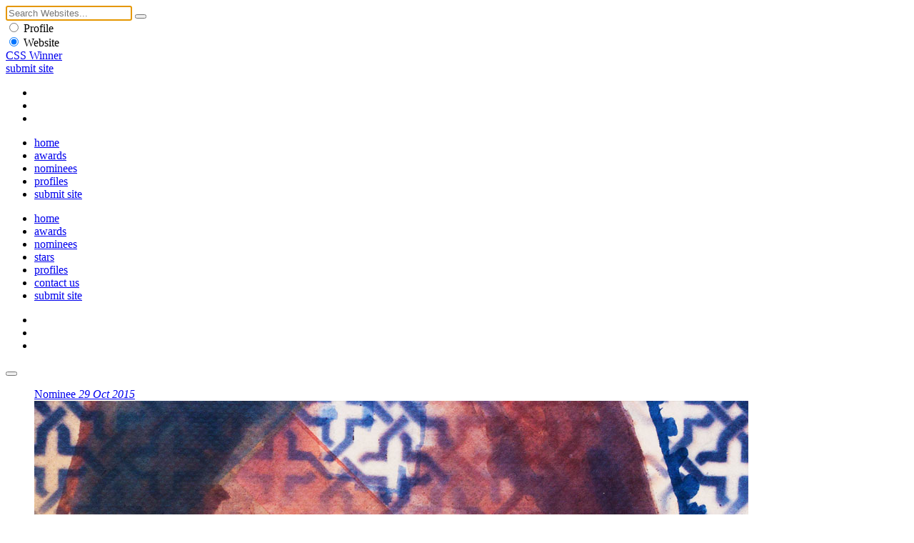

--- FILE ---
content_type: text/html
request_url: https://www.csswinner.com/details/donaveu1325/9964
body_size: 3430
content:
<!DOCTYPE html>
<html lang="en">
<head>
<!-- Google tag (gtag.js) -->
<script async src="https://www.googletagmanager.com/gtag/js?id=G-0V8HRNV6TN"></script>
<script>
  window.dataLayer = window.dataLayer || [];
  function gtag(){dataLayer.push(arguments);}
  gtag('js', new Date());

  gtag('config', 'G-0V8HRNV6TN');
</script>
<meta charset="utf-8">
<meta name="viewport" content="width=device-width, initial-scale=1.0">
<title>#DonaVeu1325 - CSS Winner</title>
<meta name="description" content="#DonaVeu1325 campaign's website launched by the Catalan Government, with the aim of spreading the UN resolution: UNSCR 1325 that stands up for the gender equality in peacebuilding.">
<meta name="keywords" content="#DonaVeu1325, website awards, css awards, web awards, css gallery, website design inspirations, web design award gallery, website awards showcase, web design trends">
<meta name="author" content="CSS Winner">
<link rel="stylesheet" media="screen" type="text/css" href="https://cdn.csswinner.com/css/layout.css">
<link rel="shortcut icon" href="https://cdn.csswinner.com/images/favicon.ico" type="image/x-icon">
<link rel="icon" type="image/png" href="https://cdn.csswinner.com/images/favicon.png">
<link href="https://cdn.csswinner.com/images/touch-icon-apple.png" rel="apple-touch-icon-precomposed">
<link rel="icon" type="image/png" href="https://cdn.csswinner.com/images/android-chrome-192x192.png" sizes="192x192">
<link rel="mask-icon" sizes="any" href="https://cdn.csswinner.com/images/mask-icon.svg">
</head>
<body>
<div class="search">
  <div class="search-wrapper">
    <div class="close-s"></div>
    <div class="s-align">
      <form id="search" name="search" method="post" action="https://www.csswinner.com/searching">
        <input autofocus name="search" type="text" id="search" placeholder="Search Websites..." value="">
        <button type="submit" name="submit" class="search-submit"></button>
        <div class="s-filter">
          <div class="s-f">
            <label class="s-f">
              <input type="radio" name="searchcategory" value="1"  >
              <span class="s-check"></span> Profile </label>
          </div>
          <div class="s-f">
            <label class="s-f">
              <input type="radio" name="searchcategory" value="2"  checked="checked"  >
              <span class="s-check"></span> Website </label>
          </div>
        </div>
      </form>
    </div>
  </div>
</div>
<!--Begin Header -->
<header>
  <div class="header">
    <div class="h-align">
      <div class="logo"><a href="https://www.csswinner.com/">CSS Winner</a></div>
      <a href="https://www.csswinner.com/submitsite" class="submit-site">submit site</a>
      <div class="h-social">
        <ul>
          <li><a href="https://twitter.com/csswinner" class="twitter" target="_blank"></a></li>
          <li><a href="https://www.facebook.com/csswinners" class="facebook" target="_blank"></a></li>
          <li><a href="https://www.pinterest.com/csswinner" class="pinterest" target="_blank"></a></li>
        </ul>
      </div>
      <div id="search-button"></div>
      <nav id="top-menu">
        <ul>
          <li><a href="https://www.csswinner.com/" class="">home</a></li>
          <li><a href="https://www.csswinner.com/winners" class="">awards</a></li>
          <li><a href="https://www.csswinner.com/nominees" class="">nominees</a></li>
          <li><a href="https://www.csswinner.com/profiles" class="">profiles</a></li>
          <li><a href="https://www.csswinner.com/submitsite" class="">submit site</a></li>
        </ul>
      </nav>
      <div id="mobnav">
        <ul>
          <li><a href="https://www.csswinner.com/">home</a></li>
          <li><a href="https://www.csswinner.com/winners">awards</a></li>
          <li><a href="https://www.csswinner.com/nominees">nominees</a></li>
          <li><a href="https://www.csswinner.com/stars">stars</a></li>
          <li><a href="https://www.csswinner.com/profiles">profiles</a></li>
          <li><a href="https://www.csswinner.com/contact">contact us</a></li>
          <li><a href="https://www.csswinner.com/submitsite">submit site</a></li>
        </ul>
        <div class="h-social">
          <ul>
            <li><a href="https://twitter.com/csswinner" class="twitter" target="_blank"></a></li>
            <li><a href="https://www.facebook.com/csswinners" class="facebook" target="_blank"></a></li>
            <li><a href="https://www.pinterest.com/csswinner" class="pinterest" target="_blank"></a></li>
          </ul>
        </div>
      </div>
      <div class="menu-icon">
        <button type="button" class="tcon tcon-menu--xbutterfly" aria-label="toggle menu"> <span class="tcon-menu__lines" aria-hidden="true"></span> </button>
      </div>
    </div>
  </div>
</header>
<!--End Header -->
<!--Middle Wrapper -->
<div class="wrapper award-site">
    <div class="award-section">
  <!-- <span>NULL
</span>--> 
    <figure class="big-screen">
      <div class="efct"> <a href="https://www.donaveu1325.cat" class="cover" target="_blank" rel="nofollow"><span>Nominee <em>29 Oct 2015</em></span></a> </div>
      <img src="https://cdn.csswinner.com/images/websites/2015/oct/971843284.jpg" alt="#DonaVeu1325" /> </figure>
    <div class="big-screen-info nominee">
      <div class="award-label"> <span class="award-icon"></span> <span class="award-type"></span> <span class="award-date"> 29 Oct</span> </div>
      <span class="web-vote" data-value="9964">7</span>
      <div class="evaluation-system">
        <ul>
          <li>Design <span>7.4</span></li>
          <li>Functionality<span>7.5</span></li>
          <li>Usability<span>7.4</span></li>
          <li>Content<span>7.5</span></li>
          <li>Score<span>7.5</span></li>
        </ul>
      </div>
      <div class="about-website">
        <div class="block-abt">
          <h1><a href="https://www.donaveu1325.cat" target="_blank" rel="nofollow" >#DonaVeu1325</a></h1>
          <p> #DonaVeu1325 campaign's website launched by the Catalan Government, with the aim of spreading the UN resolution: UNSCR 1325 that stands up for the gender equality in peacebuilding.</p>
        </div>
      </div>
      <div class="site-credit">
        <div class="pro-pic"><a href="https://www.csswinner.com/profile/not-found/3509"><img src="https://cdn.csswinner.com/images/profiles/2024/aug/692226448.jpg" alt="Not Found ™"></a></div>
        <div class="credit-info"> <span class="by">By</span>
        <h3><a href="https://www.csswinner.com/profile/not-found/3509">Not Found ™</a></h3>
        <span class="designer-location"><a href="https://www.csswinner.com/profiles/country/spain">Spain</a></span>
          </div>
      </div>
    </div>
  </div>
    <div class="more-dtls">
    <ul class="tag-list">
    </ul>
    <a href="https://www.csswinner.com/category/Other/9" class="site-category">Other</a>
    <div class="clear"></div>         
        <!--About Agency -->  
    <div class="profile-web"> <span class="abt-des">About Agency</span>
      <div class="profile-web-pic"> <a href="https://www.csswinner.com/profile/not-found/3509"><img src="https://cdn.csswinner.com/images/profiles/2024/aug/692226448.jpg" alt="Not Found ™"></a> </div>
      <div class="profile-web-info">
        <h3><a href="https://www.csswinner.com/profile/not-found/3509">Not Found ™</a></h3>
        <span class="profile-web-location">Barcelona - <strong> <a href="https://www.csswinner.com/profiles/country/spain">Spain</a> </strong></span>
        <p>Strategy, Creativity and Technology Agency for Brands. We create and raise brands to be relevant and meaningful to their audiences. Branding Agency Barcelona.</p>
        <a href="https://www.csswinner.com/profile/not-found/3509" class="view-pro">View Profile</a> </div>
    </div>
        
    <!--Pagination -->
    <div class="paging paging-dtls"> <span class="next">
            <a href="https://www.csswinner.com/details/courtyard-bridal-boutique/9963"></a>
            </span> <span class="previous">
            <a href="https://www.csswinner.com/details/jf-london/9965"></a>
            </span> 
      
      <!--Share -->
      <div class="share-web"> <span>Share It</span>
        <ul>
          <li><a href="https://twitter.com/home?status=%23DonaVeu1325+%40csswinner+-+https://www.csswinner.com/details/donaveu1325/9964/" title="Twitter" target="_blank" class="twitter"></a></li>
          <li><a href="https://www.facebook.com/sharer.php?u=https://www.csswinner.com/details/donaveu1325/9964" class="facebook" title="Facebook" target="_blank"></a></li>
          <li><a href="https://pinterest.com/pin/create/button/?url=https://www.csswinner.com/details/donaveu1325/9964%2F&media=https://cdn.csswinner.com/images/websites/2015/oct/971843284.jpg&description=%23DonaVeu1325%20https://www.csswinner.com/details/donaveu1325/9964" class="pinterest" target="_blank" title="Pinterest"></a></li>
          <li><a href="https://www.stumbleupon.com/submit?url=https://www.csswinner.com/details/donaveu1325/9964&amp;title=%23DonaVeu1325" class="stumble" title="StumbleUpon" target="_blank"></a></li>
        </ul>
      </div>
      <div class="shortcut"><strong>Keyboard Shortcuts: </strong> <span><strong>→</strong> Next</span> <span><strong>←</strong> Previous</span></div>
    </div>
  </div>
  <div id="disqus_thread" style="display:none;"></div>
  <script type="text/javascript">
        var disqus_shortname = 'csswinner';
        (function() {
            var dsq = document.createElement('script'); dsq.type = 'text/javascript'; dsq.async = true;
            dsq.src = '//' + disqus_shortname + '.disqus.com/embed.js';
            (document.getElementsByTagName('head')[0] || document.getElementsByTagName('body')[0]).appendChild(dsq);
        })();
</script>
  <noscript>
  Please enable JavaScript to view the <a href="https://disqus.com/?ref_noscript">comments powered by Disqus.</a>
  </noscript>
  <script type="text/javascript">
    var disqus_shortname = 'csswinner';
    (function () {
        var s = document.createElement('script'); s.async = true;
        s.type = 'text/javascript';
        s.src = '//' + disqus_shortname + '.disqus.com/count.js';
        (document.getElementsByTagName('HEAD')[0] || document.getElementsByTagName('BODY')[0]).appendChild(s);
    }());
</script> 
</div>
<!--Profiles -->

<div class="wrapper dir-other">
  <div class="dl-w-h">
    <div class="list-grid"> <a href="https://www.csswinner.com/profiles" class="label">profiles</a>
      <ul class="dir-list-h">
<li>
	<div class="d-l-block-h"><figure><a href="https://www.csswinner.com/profile/ulys-bourassa/3019"><img src="https://cdn.csswinner.com/images/profiles/2022/dec/228011072.jpg" alt="Ulys Bourassa" /></a></figure>
	<div class="dl-info-h"><h3><a href="https://www.csswinner.com/profile/ulys-bourassa/3019">Ulys Bourassa</a></h3>
	<span class="cntr">Canada</span></div></div>
	</li>
	<li>
	<div class="d-l-block-h"><figure><a href="https://www.csswinner.com/profile/designer-s/3288"><img src="https://cdn.csswinner.com/images/profiles/2023/oct/860781841.jpg" alt="Designer :s" /></a></figure>
	<div class="dl-info-h"><h3><a href="https://www.csswinner.com/profile/designer-s/3288">Designer :s</a></h3>
	<span class="cntr">Ukraine</span></div></div>
	</li>
	<li>
	<div class="d-l-block-h"><figure><a href="https://www.csswinner.com/profile/sharobella/2372"><img src="https://cdn.csswinner.com/images/profiles/2020/jul/1037722853.jpg" alt="Sharobella" /></a></figure>
	<div class="dl-info-h"><h3><a href="https://www.csswinner.com/profile/sharobella/2372">Sharobella</a></h3>
	<span class="cntr">Austria</span></div></div>
	</li>
	<li>
	<div class="d-l-block-h"><figure><a href="https://www.csswinner.com/profile/saba-grup-biliim-teknolojileri/3597"><img src="https://cdn.csswinner.com/images/profiles/2025/mar/1566746487.jpg" alt="Saba Grup Bili&#351;im Teknolojileri" /></a></figure>
	<div class="dl-info-h"><h3><a href="https://www.csswinner.com/profile/saba-grup-biliim-teknolojileri/3597">Saba Grup Bili&#351;im Teknolojileri</a></h3>
	<span class="cntr">Turkey</span></div></div>
	</li>
	</ul>
    </div>
  </div>
</div>

<!--Footer -->

<footer>
  <div class="wrapper">
    <nav> <a href="https://www.csswinner.com/about">About Us</a><span>&bull;</span> <a href="https://www.csswinner.com/contact">Contact Us</a><span>&bull;</span> <a href="https://www.csswinner.com/gallery">Archives</a><span>&bull;</span> <a href="https://www.csswinner.com/privacy-policy">Terms</a><span>&bull;</span> <a href="https://www.csswinner.com/blog">Blog</a><span>&bull;</span> <a href="https://www.csswinner.com/certificate">Certificate</a> </nav>
    <div class="footer-note">
      <h2>CSS Winner is a unique global platform awarding and showcasing the best websites and promoting innovative web designers, developers and agencies.</h2>
    </div>
  </div>
  <div class="f-bottom">
    <div class="wrapper">
      <div class="f-align"> <span class="copyright">© 2010 - 2026 CSS Winner</span>
        <ul class="f-social">
          <li><a href="https://twitter.com/csswinner" class="twitter" target="_blank"></a></li>
          <li><a href="https://www.facebook.com/csswinners" class="facebook" target="_blank"></a></li>
          <li><a href="https://www.pinterest.com/csswinner" class="pinterest" target="_blank"></a></li>
        </ul>
      </div>
    </div>
  </div>
</footer>
<script type="text/javascript" src="https://cdn.csswinner.com/js/jquerymin.js"></script>
<script type="text/javascript" src="https://cdn.csswinner.com/js/all.js"></script> 
</body></html>

--- FILE ---
content_type: text/html; charset=utf-8
request_url: https://disqus.com/embed/comments/?base=default&f=csswinner&t_u=https%3A%2F%2Fwww.csswinner.com%2Fdetails%2Fdonaveu1325%2F9964&t_d=%23DonaVeu1325%20-%20CSS%20Winner&t_t=%23DonaVeu1325%20-%20CSS%20Winner&s_o=default
body_size: 2410
content:
<!DOCTYPE html>

<html lang="en" dir="ltr" class="not-supported type-">

<head>
    <title>Disqus Comments</title>

    
    <meta name="viewport" content="width=device-width, initial-scale=1, maximum-scale=1, user-scalable=no">
    <meta http-equiv="X-UA-Compatible" content="IE=edge"/>

    <style>
        .alert--warning {
            border-radius: 3px;
            padding: 10px 15px;
            margin-bottom: 10px;
            background-color: #FFE070;
            color: #A47703;
        }

        .alert--warning a,
        .alert--warning a:hover,
        .alert--warning strong {
            color: #A47703;
            font-weight: bold;
        }

        .alert--error p,
        .alert--warning p {
            margin-top: 5px;
            margin-bottom: 5px;
        }
        
        </style>
    
    <style>
        
        html, body {
            overflow-y: auto;
            height: 100%;
        }
        

        #error {
            display: none;
        }

        .clearfix:after {
            content: "";
            display: block;
            height: 0;
            clear: both;
            visibility: hidden;
        }

        
    </style>

</head>
<body>
    

    
    <div id="error" class="alert--error">
        <p>We were unable to load Disqus. If you are a moderator please see our <a href="https://docs.disqus.com/help/83/"> troubleshooting guide</a>. </p>
    </div>

    
    <script type="text/json" id="disqus-forumData">{"session":{"canModerate":false,"audienceSyncVerified":false,"canReply":true,"mustVerify":false,"recaptchaPublicKey":"6LfHFZceAAAAAIuuLSZamKv3WEAGGTgqB_E7G7f3","mustVerifyEmail":false},"forum":{"aetBannerConfirmation":null,"founder":"121542417","twitterName":"","commentsLinkOne":"1 Comment","guidelines":null,"disableDisqusBrandingOnPolls":false,"commentsLinkZero":"0 Comments","disableDisqusBranding":false,"id":"csswinner","createdAt":"2014-09-11T04:23:22.918458","category":"News","aetBannerEnabled":false,"aetBannerTitle":null,"raw_guidelines":null,"initialCommentCount":null,"votingType":null,"daysUnapproveNewUsers":null,"installCompleted":true,"moderatorBadgeText":"","commentPolicyText":null,"aetEnabled":false,"channel":null,"sort":2,"description":"\u003cp>CSS Winner is a unique global platform showcasing and awarding the best websites and promoting innovative web designers, developers and agencies.\u003c/p>","organizationHasBadges":true,"newPolicy":true,"raw_description":"CSS Winner is a unique global platform showcasing and awarding the best websites and promoting innovative web designers, developers and agencies.","customFont":null,"language":"en","adsReviewStatus":1,"commentsPlaceholderTextEmpty":null,"daysAlive":0,"forumCategory":{"date_added":"2016-01-28T01:54:31","id":7,"name":"News"},"linkColor":null,"colorScheme":"light","pk":"3209269","commentsPlaceholderTextPopulated":null,"permissions":{},"commentPolicyLink":null,"aetBannerDescription":null,"favicon":{"permalink":"https://disqus.com/api/forums/favicons/csswinner.jpg","cache":"https://c.disquscdn.com/uploads/forums/320/9269/favicon.png"},"name":"CSS Winner","commentsLinkMultiple":"{num} Comments","settings":{"threadRatingsEnabled":false,"adsDRNativeEnabled":false,"behindClickEnabled":false,"disable3rdPartyTrackers":false,"adsVideoEnabled":false,"adsProductVideoEnabled":false,"adsPositionBottomEnabled":true,"ssoRequired":false,"contextualAiPollsEnabled":false,"unapproveLinks":true,"adsPositionRecommendationsEnabled":false,"adsEnabled":true,"adsProductLinksThumbnailsEnabled":true,"hasCustomAvatar":true,"organicDiscoveryEnabled":false,"adsProductDisplayEnabled":false,"adsProductLinksEnabled":true,"audienceSyncEnabled":false,"threadReactionsEnabled":false,"linkAffiliationEnabled":true,"adsPositionAiPollsEnabled":false,"disableSocialShare":false,"adsPositionTopEnabled":true,"adsProductStoriesEnabled":false,"sidebarEnabled":false,"adultContent":false,"allowAnonVotes":false,"gifPickerEnabled":true,"mustVerify":true,"badgesEnabled":false,"mustVerifyEmail":true,"allowAnonPost":true,"unapproveNewUsersEnabled":false,"mediaembedEnabled":true,"aiPollsEnabled":false,"userIdentityDisabled":false,"adsPositionPollEnabled":false,"discoveryLocked":false,"validateAllPosts":false,"adsSettingsLocked":false,"isVIP":false,"adsPositionInthreadEnabled":true},"organizationId":2375355,"typeface":"sans-serif","url":"http://www.csswinner.com","daysThreadAlive":0,"avatar":{"small":{"permalink":"https://disqus.com/api/forums/avatars/csswinner.jpg?size=32","cache":"https://c.disquscdn.com/uploads/forums/320/9269/avatar32.jpg?1454491079"},"large":{"permalink":"https://disqus.com/api/forums/avatars/csswinner.jpg?size=92","cache":"https://c.disquscdn.com/uploads/forums/320/9269/avatar92.jpg?1454491079"}},"signedUrl":"http://disq.us/?url=http%3A%2F%2Fwww.csswinner.com&key=pmKUjY-en-e0Djz1QC2LpQ"}}</script>

    <div id="postCompatContainer"><div class="comment__wrapper"><div class="comment__name clearfix"><img class="comment__avatar" src="https://c.disquscdn.com/uploads/users/21497/1913/avatar92.jpg?1468838017" width="32" height="32" /><strong><a href="">Bob</a></strong> &bull; 9 years ago
        </div><div class="comment__content"><p>Very beautiful picture :)</p></div></div></div>


    <div id="fixed-content"></div>

    
        <script type="text/javascript">
          var embedv2assets = window.document.createElement('script');
          embedv2assets.src = 'https://c.disquscdn.com/embedv2/latest/embedv2.js';
          embedv2assets.async = true;

          window.document.body.appendChild(embedv2assets);
        </script>
    



    
</body>
</html>
